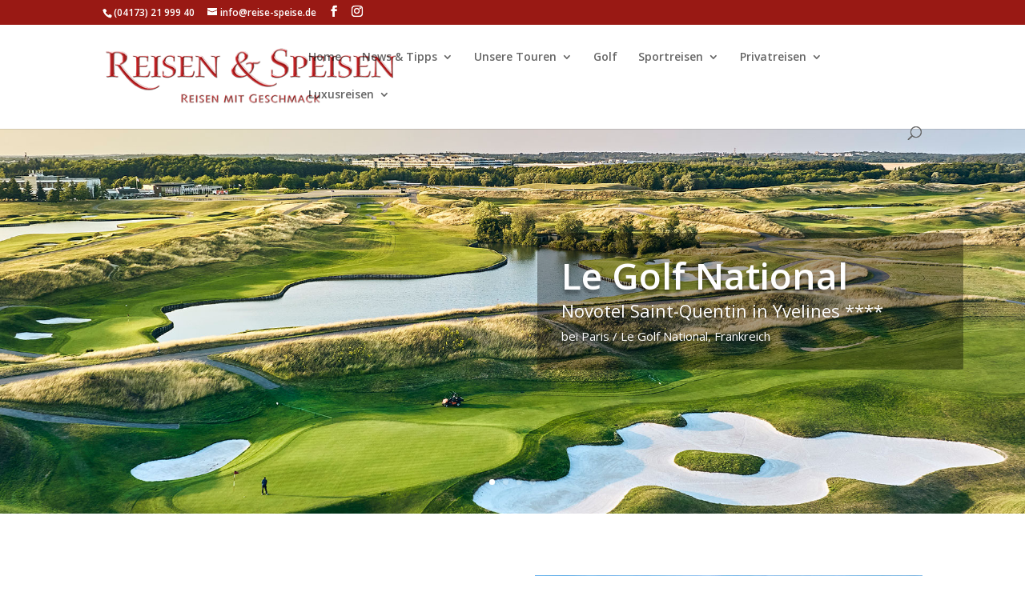

--- FILE ---
content_type: text/css
request_url: https://reise-speise.de/wp-content/et-cache/1032/et-core-unified-deferred-1032.min.css?ver=1759609420
body_size: 590
content:
.et_pb_slide_0,.et_pb_slide_1,.et_pb_slide_2,.et_pb_slide_3{background-color:#991914}.et_pb_slide_0.et_pb_slide .et_pb_text_overlay_wrapper,.et_pb_slide_1.et_pb_slide .et_pb_text_overlay_wrapper,.et_pb_slide_2.et_pb_slide .et_pb_text_overlay_wrapper,.et_pb_slide_3.et_pb_slide .et_pb_text_overlay_wrapper{background-color:rgba(0,0,0,0.35)}.et_pb_fullwidth_slider_0.et_pb_slider .et_pb_slide_description .et_pb_slide_title{text-shadow:0em 0.1em 0.1em rgba(0,0,0,0.4)}.et_pb_section_1.et_pb_section{padding-bottom:20px}.et_pb_row_0.et_pb_row{padding-bottom:1px!important;margin-right:auto!important;margin-bottom:-20px!important;margin-left:auto!important;padding-bottom:1px}.et_pb_text_0{padding-bottom:0px!important}.et_pb_image_0,.et_pb_image_1,.et_pb_image_2,.et_pb_image_3,.et_pb_image_4,.et_pb_image_5{text-align:left;margin-left:0}.et_pb_section_2{min-height:684px}.et_pb_section_2.et_pb_section{padding-top:8px;padding-bottom:15px}.et_pb_video_0 .et_pb_video_overlay_hover:hover,.et_pb_video_1 .et_pb_video_overlay_hover:hover{background-color:rgba(0,0,0,.6)}.et_pb_section_3.et_pb_section{padding-top:12px;padding-bottom:9px}.et_pb_section_4.et_pb_section{padding-top:0px}.et_pb_row_4.et_pb_row{padding-top:33px!important;padding-top:33px}.et_pb_slider .et_pb_slide_0.et_pb_slide .et_pb_slide_description .et_pb_slide_title,.et_pb_slider .et_pb_slide_1.et_pb_slide .et_pb_slide_description .et_pb_slide_title,.et_pb_slider .et_pb_slide_2.et_pb_slide .et_pb_slide_description .et_pb_slide_title,.et_pb_slider .et_pb_slide_3.et_pb_slide .et_pb_slide_description .et_pb_slide_title{font-weight:600!important}.et_pb_slider .et_pb_slide_0{background-image:url(https://reise-speise.de/wp-content/uploads/2024/07/GolfNational-juillet23@alamoureux_DJI_0977.jpg);background-color:#991914}.et_pb_slider .et_pb_slide_1{background-image:url(https://reise-speise.de/wp-content/uploads/2024/07/novotel_golf_national.jpg);background-color:#991914}.et_pb_slider .et_pb_slide_2{background-image:url(https://reise-speise.de/wp-content/uploads/2023/04/novotel_saint_quentin_en_yvelines_le_golf_national_07.jpg);background-color:#991914}.et_pb_slider .et_pb_slide_3{background-image:url(https://reise-speise.de/wp-content/uploads/2023/04/Le_Golf_National_04.jpg);background-color:#991914}@media only screen and (max-width:980px){.et_pb_image_0 .et_pb_image_wrap img,.et_pb_image_1 .et_pb_image_wrap img,.et_pb_image_2 .et_pb_image_wrap img,.et_pb_image_3 .et_pb_image_wrap img,.et_pb_image_4 .et_pb_image_wrap img,.et_pb_image_5 .et_pb_image_wrap img{width:auto}}@media only screen and (max-width:767px){.et_pb_image_0 .et_pb_image_wrap img,.et_pb_image_1 .et_pb_image_wrap img,.et_pb_image_2 .et_pb_image_wrap img,.et_pb_image_3 .et_pb_image_wrap img,.et_pb_image_4 .et_pb_image_wrap img,.et_pb_image_5 .et_pb_image_wrap img{width:auto}}

--- FILE ---
content_type: text/css
request_url: https://reise-speise.de/wp-content/uploads/fonts/053c4385cac97f5e14ba96da88cc94d0/font.css?v=1680015321
body_size: 1308
content:
/*
 * Font file created by Local Google Fonts 0.20.0
 * Created: Tue, 28 Mar 2023 14:55:18 +0000
 * Handle: et-divi-open-sans
 * Original URL: https://fonts.googleapis.com/css?family=Open+Sans:300italic,400italic,600italic,700italic,800italic,400,300,600,700,800&amp;subset=latin,latin-ext&amp;display=swap
*/

/* cyrillic-ext */
@font-face {
  font-family: 'Open Sans';
  font-style: italic;
  font-weight: 300;
  font-stretch: 100%;
  font-display: swap;
  src: url(https://reise-speise.de/wp-content/uploads/fonts/053c4385cac97f5e14ba96da88cc94d0/open-sans-cyrillic-ext-v34-italic-300.woff2?c=1680015318) format('woff2');
  unicode-range: U+0460-052F, U+1C80-1C88, U+20B4, U+2DE0-2DFF, U+A640-A69F, U+FE2E-FE2F;
}
/* cyrillic */
@font-face {
  font-family: 'Open Sans';
  font-style: italic;
  font-weight: 300;
  font-stretch: 100%;
  font-display: swap;
  src: url(https://reise-speise.de/wp-content/uploads/fonts/053c4385cac97f5e14ba96da88cc94d0/open-sans-cyrillic-v34-italic-300.woff2?c=1680015318) format('woff2');
  unicode-range: U+0301, U+0400-045F, U+0490-0491, U+04B0-04B1, U+2116;
}
/* greek-ext */
@font-face {
  font-family: 'Open Sans';
  font-style: italic;
  font-weight: 300;
  font-stretch: 100%;
  font-display: swap;
  src: url(https://reise-speise.de/wp-content/uploads/fonts/053c4385cac97f5e14ba96da88cc94d0/open-sans-greek-ext-v34-italic-300.woff2?c=1680015318) format('woff2');
  unicode-range: U+1F00-1FFF;
}
/* greek */
@font-face {
  font-family: 'Open Sans';
  font-style: italic;
  font-weight: 300;
  font-stretch: 100%;
  font-display: swap;
  src: url(https://reise-speise.de/wp-content/uploads/fonts/053c4385cac97f5e14ba96da88cc94d0/open-sans-greek-v34-italic-300.woff2?c=1680015318) format('woff2');
  unicode-range: U+0370-03FF;
}
/* hebrew */
@font-face {
  font-family: 'Open Sans';
  font-style: italic;
  font-weight: 300;
  font-stretch: 100%;
  font-display: swap;
  src: url(https://reise-speise.de/wp-content/uploads/fonts/053c4385cac97f5e14ba96da88cc94d0/open-sans-hebrew-v34-italic-300.woff2?c=1680015318) format('woff2');
  unicode-range: U+0590-05FF, U+200C-2010, U+20AA, U+25CC, U+FB1D-FB4F;
}
/* vietnamese */
@font-face {
  font-family: 'Open Sans';
  font-style: italic;
  font-weight: 300;
  font-stretch: 100%;
  font-display: swap;
  src: url(https://reise-speise.de/wp-content/uploads/fonts/053c4385cac97f5e14ba96da88cc94d0/open-sans-vietnamese-v34-italic-300.woff2?c=1680015318) format('woff2');
  unicode-range: U+0102-0103, U+0110-0111, U+0128-0129, U+0168-0169, U+01A0-01A1, U+01AF-01B0, U+1EA0-1EF9, U+20AB;
}
/* latin-ext */
@font-face {
  font-family: 'Open Sans';
  font-style: italic;
  font-weight: 300;
  font-stretch: 100%;
  font-display: swap;
  src: url(https://reise-speise.de/wp-content/uploads/fonts/053c4385cac97f5e14ba96da88cc94d0/open-sans-latin-ext-v34-italic-300.woff2?c=1680015318) format('woff2');
  unicode-range: U+0100-024F, U+0259, U+1E00-1EFF, U+2020, U+20A0-20AB, U+20AD-20CF, U+2113, U+2C60-2C7F, U+A720-A7FF;
}
/* latin */
@font-face {
  font-family: 'Open Sans';
  font-style: italic;
  font-weight: 300;
  font-stretch: 100%;
  font-display: swap;
  src: url(https://reise-speise.de/wp-content/uploads/fonts/053c4385cac97f5e14ba96da88cc94d0/open-sans-latin-v34-italic-300.woff2?c=1680015318) format('woff2');
  unicode-range: U+0000-00FF, U+0131, U+0152-0153, U+02BB-02BC, U+02C6, U+02DA, U+02DC, U+2000-206F, U+2074, U+20AC, U+2122, U+2191, U+2193, U+2212, U+2215, U+FEFF, U+FFFD;
}
/* cyrillic-ext */
@font-face {
  font-family: 'Open Sans';
  font-style: italic;
  font-weight: 400;
  font-stretch: 100%;
  font-display: swap;
  src: url(https://reise-speise.de/wp-content/uploads/fonts/053c4385cac97f5e14ba96da88cc94d0/open-sans-cyrillic-ext-v34-italic-300.woff2?c=1680015318) format('woff2');
  unicode-range: U+0460-052F, U+1C80-1C88, U+20B4, U+2DE0-2DFF, U+A640-A69F, U+FE2E-FE2F;
}
/* cyrillic */
@font-face {
  font-family: 'Open Sans';
  font-style: italic;
  font-weight: 400;
  font-stretch: 100%;
  font-display: swap;
  src: url(https://reise-speise.de/wp-content/uploads/fonts/053c4385cac97f5e14ba96da88cc94d0/open-sans-cyrillic-v34-italic-300.woff2?c=1680015318) format('woff2');
  unicode-range: U+0301, U+0400-045F, U+0490-0491, U+04B0-04B1, U+2116;
}
/* greek-ext */
@font-face {
  font-family: 'Open Sans';
  font-style: italic;
  font-weight: 400;
  font-stretch: 100%;
  font-display: swap;
  src: url(https://reise-speise.de/wp-content/uploads/fonts/053c4385cac97f5e14ba96da88cc94d0/open-sans-greek-ext-v34-italic-300.woff2?c=1680015318) format('woff2');
  unicode-range: U+1F00-1FFF;
}
/* greek */
@font-face {
  font-family: 'Open Sans';
  font-style: italic;
  font-weight: 400;
  font-stretch: 100%;
  font-display: swap;
  src: url(https://reise-speise.de/wp-content/uploads/fonts/053c4385cac97f5e14ba96da88cc94d0/open-sans-greek-v34-italic-300.woff2?c=1680015318) format('woff2');
  unicode-range: U+0370-03FF;
}
/* hebrew */
@font-face {
  font-family: 'Open Sans';
  font-style: italic;
  font-weight: 400;
  font-stretch: 100%;
  font-display: swap;
  src: url(https://reise-speise.de/wp-content/uploads/fonts/053c4385cac97f5e14ba96da88cc94d0/open-sans-hebrew-v34-italic-300.woff2?c=1680015318) format('woff2');
  unicode-range: U+0590-05FF, U+200C-2010, U+20AA, U+25CC, U+FB1D-FB4F;
}
/* vietnamese */
@font-face {
  font-family: 'Open Sans';
  font-style: italic;
  font-weight: 400;
  font-stretch: 100%;
  font-display: swap;
  src: url(https://reise-speise.de/wp-content/uploads/fonts/053c4385cac97f5e14ba96da88cc94d0/open-sans-vietnamese-v34-italic-300.woff2?c=1680015318) format('woff2');
  unicode-range: U+0102-0103, U+0110-0111, U+0128-0129, U+0168-0169, U+01A0-01A1, U+01AF-01B0, U+1EA0-1EF9, U+20AB;
}
/* latin-ext */
@font-face {
  font-family: 'Open Sans';
  font-style: italic;
  font-weight: 400;
  font-stretch: 100%;
  font-display: swap;
  src: url(https://reise-speise.de/wp-content/uploads/fonts/053c4385cac97f5e14ba96da88cc94d0/open-sans-latin-ext-v34-italic-300.woff2?c=1680015318) format('woff2');
  unicode-range: U+0100-024F, U+0259, U+1E00-1EFF, U+2020, U+20A0-20AB, U+20AD-20CF, U+2113, U+2C60-2C7F, U+A720-A7FF;
}
/* latin */
@font-face {
  font-family: 'Open Sans';
  font-style: italic;
  font-weight: 400;
  font-stretch: 100%;
  font-display: swap;
  src: url(https://reise-speise.de/wp-content/uploads/fonts/053c4385cac97f5e14ba96da88cc94d0/open-sans-latin-v34-italic-300.woff2?c=1680015318) format('woff2');
  unicode-range: U+0000-00FF, U+0131, U+0152-0153, U+02BB-02BC, U+02C6, U+02DA, U+02DC, U+2000-206F, U+2074, U+20AC, U+2122, U+2191, U+2193, U+2212, U+2215, U+FEFF, U+FFFD;
}
/* cyrillic-ext */
@font-face {
  font-family: 'Open Sans';
  font-style: italic;
  font-weight: 600;
  font-stretch: 100%;
  font-display: swap;
  src: url(https://reise-speise.de/wp-content/uploads/fonts/053c4385cac97f5e14ba96da88cc94d0/open-sans-cyrillic-ext-v34-italic-300.woff2?c=1680015318) format('woff2');
  unicode-range: U+0460-052F, U+1C80-1C88, U+20B4, U+2DE0-2DFF, U+A640-A69F, U+FE2E-FE2F;
}
/* cyrillic */
@font-face {
  font-family: 'Open Sans';
  font-style: italic;
  font-weight: 600;
  font-stretch: 100%;
  font-display: swap;
  src: url(https://reise-speise.de/wp-content/uploads/fonts/053c4385cac97f5e14ba96da88cc94d0/open-sans-cyrillic-v34-italic-300.woff2?c=1680015318) format('woff2');
  unicode-range: U+0301, U+0400-045F, U+0490-0491, U+04B0-04B1, U+2116;
}
/* greek-ext */
@font-face {
  font-family: 'Open Sans';
  font-style: italic;
  font-weight: 600;
  font-stretch: 100%;
  font-display: swap;
  src: url(https://reise-speise.de/wp-content/uploads/fonts/053c4385cac97f5e14ba96da88cc94d0/open-sans-greek-ext-v34-italic-300.woff2?c=1680015318) format('woff2');
  unicode-range: U+1F00-1FFF;
}
/* greek */
@font-face {
  font-family: 'Open Sans';
  font-style: italic;
  font-weight: 600;
  font-stretch: 100%;
  font-display: swap;
  src: url(https://reise-speise.de/wp-content/uploads/fonts/053c4385cac97f5e14ba96da88cc94d0/open-sans-greek-v34-italic-300.woff2?c=1680015318) format('woff2');
  unicode-range: U+0370-03FF;
}
/* hebrew */
@font-face {
  font-family: 'Open Sans';
  font-style: italic;
  font-weight: 600;
  font-stretch: 100%;
  font-display: swap;
  src: url(https://reise-speise.de/wp-content/uploads/fonts/053c4385cac97f5e14ba96da88cc94d0/open-sans-hebrew-v34-italic-300.woff2?c=1680015318) format('woff2');
  unicode-range: U+0590-05FF, U+200C-2010, U+20AA, U+25CC, U+FB1D-FB4F;
}
/* vietnamese */
@font-face {
  font-family: 'Open Sans';
  font-style: italic;
  font-weight: 600;
  font-stretch: 100%;
  font-display: swap;
  src: url(https://reise-speise.de/wp-content/uploads/fonts/053c4385cac97f5e14ba96da88cc94d0/open-sans-vietnamese-v34-italic-300.woff2?c=1680015318) format('woff2');
  unicode-range: U+0102-0103, U+0110-0111, U+0128-0129, U+0168-0169, U+01A0-01A1, U+01AF-01B0, U+1EA0-1EF9, U+20AB;
}
/* latin-ext */
@font-face {
  font-family: 'Open Sans';
  font-style: italic;
  font-weight: 600;
  font-stretch: 100%;
  font-display: swap;
  src: url(https://reise-speise.de/wp-content/uploads/fonts/053c4385cac97f5e14ba96da88cc94d0/open-sans-latin-ext-v34-italic-300.woff2?c=1680015318) format('woff2');
  unicode-range: U+0100-024F, U+0259, U+1E00-1EFF, U+2020, U+20A0-20AB, U+20AD-20CF, U+2113, U+2C60-2C7F, U+A720-A7FF;
}
/* latin */
@font-face {
  font-family: 'Open Sans';
  font-style: italic;
  font-weight: 600;
  font-stretch: 100%;
  font-display: swap;
  src: url(https://reise-speise.de/wp-content/uploads/fonts/053c4385cac97f5e14ba96da88cc94d0/open-sans-latin-v34-italic-300.woff2?c=1680015318) format('woff2');
  unicode-range: U+0000-00FF, U+0131, U+0152-0153, U+02BB-02BC, U+02C6, U+02DA, U+02DC, U+2000-206F, U+2074, U+20AC, U+2122, U+2191, U+2193, U+2212, U+2215, U+FEFF, U+FFFD;
}
/* cyrillic-ext */
@font-face {
  font-family: 'Open Sans';
  font-style: italic;
  font-weight: 700;
  font-stretch: 100%;
  font-display: swap;
  src: url(https://reise-speise.de/wp-content/uploads/fonts/053c4385cac97f5e14ba96da88cc94d0/open-sans-cyrillic-ext-v34-italic-300.woff2?c=1680015318) format('woff2');
  unicode-range: U+0460-052F, U+1C80-1C88, U+20B4, U+2DE0-2DFF, U+A640-A69F, U+FE2E-FE2F;
}
/* cyrillic */
@font-face {
  font-family: 'Open Sans';
  font-style: italic;
  font-weight: 700;
  font-stretch: 100%;
  font-display: swap;
  src: url(https://reise-speise.de/wp-content/uploads/fonts/053c4385cac97f5e14ba96da88cc94d0/open-sans-cyrillic-v34-italic-300.woff2?c=1680015318) format('woff2');
  unicode-range: U+0301, U+0400-045F, U+0490-0491, U+04B0-04B1, U+2116;
}
/* greek-ext */
@font-face {
  font-family: 'Open Sans';
  font-style: italic;
  font-weight: 700;
  font-stretch: 100%;
  font-display: swap;
  src: url(https://reise-speise.de/wp-content/uploads/fonts/053c4385cac97f5e14ba96da88cc94d0/open-sans-greek-ext-v34-italic-300.woff2?c=1680015318) format('woff2');
  unicode-range: U+1F00-1FFF;
}
/* greek */
@font-face {
  font-family: 'Open Sans';
  font-style: italic;
  font-weight: 700;
  font-stretch: 100%;
  font-display: swap;
  src: url(https://reise-speise.de/wp-content/uploads/fonts/053c4385cac97f5e14ba96da88cc94d0/open-sans-greek-v34-italic-300.woff2?c=1680015318) format('woff2');
  unicode-range: U+0370-03FF;
}
/* hebrew */
@font-face {
  font-family: 'Open Sans';
  font-style: italic;
  font-weight: 700;
  font-stretch: 100%;
  font-display: swap;
  src: url(https://reise-speise.de/wp-content/uploads/fonts/053c4385cac97f5e14ba96da88cc94d0/open-sans-hebrew-v34-italic-300.woff2?c=1680015318) format('woff2');
  unicode-range: U+0590-05FF, U+200C-2010, U+20AA, U+25CC, U+FB1D-FB4F;
}
/* vietnamese */
@font-face {
  font-family: 'Open Sans';
  font-style: italic;
  font-weight: 700;
  font-stretch: 100%;
  font-display: swap;
  src: url(https://reise-speise.de/wp-content/uploads/fonts/053c4385cac97f5e14ba96da88cc94d0/open-sans-vietnamese-v34-italic-300.woff2?c=1680015318) format('woff2');
  unicode-range: U+0102-0103, U+0110-0111, U+0128-0129, U+0168-0169, U+01A0-01A1, U+01AF-01B0, U+1EA0-1EF9, U+20AB;
}
/* latin-ext */
@font-face {
  font-family: 'Open Sans';
  font-style: italic;
  font-weight: 700;
  font-stretch: 100%;
  font-display: swap;
  src: url(https://reise-speise.de/wp-content/uploads/fonts/053c4385cac97f5e14ba96da88cc94d0/open-sans-latin-ext-v34-italic-300.woff2?c=1680015318) format('woff2');
  unicode-range: U+0100-024F, U+0259, U+1E00-1EFF, U+2020, U+20A0-20AB, U+20AD-20CF, U+2113, U+2C60-2C7F, U+A720-A7FF;
}
/* latin */
@font-face {
  font-family: 'Open Sans';
  font-style: italic;
  font-weight: 700;
  font-stretch: 100%;
  font-display: swap;
  src: url(https://reise-speise.de/wp-content/uploads/fonts/053c4385cac97f5e14ba96da88cc94d0/open-sans-latin-v34-italic-300.woff2?c=1680015318) format('woff2');
  unicode-range: U+0000-00FF, U+0131, U+0152-0153, U+02BB-02BC, U+02C6, U+02DA, U+02DC, U+2000-206F, U+2074, U+20AC, U+2122, U+2191, U+2193, U+2212, U+2215, U+FEFF, U+FFFD;
}
/* cyrillic-ext */
@font-face {
  font-family: 'Open Sans';
  font-style: italic;
  font-weight: 800;
  font-stretch: 100%;
  font-display: swap;
  src: url(https://reise-speise.de/wp-content/uploads/fonts/053c4385cac97f5e14ba96da88cc94d0/open-sans-cyrillic-ext-v34-italic-300.woff2?c=1680015318) format('woff2');
  unicode-range: U+0460-052F, U+1C80-1C88, U+20B4, U+2DE0-2DFF, U+A640-A69F, U+FE2E-FE2F;
}
/* cyrillic */
@font-face {
  font-family: 'Open Sans';
  font-style: italic;
  font-weight: 800;
  font-stretch: 100%;
  font-display: swap;
  src: url(https://reise-speise.de/wp-content/uploads/fonts/053c4385cac97f5e14ba96da88cc94d0/open-sans-cyrillic-v34-italic-300.woff2?c=1680015318) format('woff2');
  unicode-range: U+0301, U+0400-045F, U+0490-0491, U+04B0-04B1, U+2116;
}
/* greek-ext */
@font-face {
  font-family: 'Open Sans';
  font-style: italic;
  font-weight: 800;
  font-stretch: 100%;
  font-display: swap;
  src: url(https://reise-speise.de/wp-content/uploads/fonts/053c4385cac97f5e14ba96da88cc94d0/open-sans-greek-ext-v34-italic-300.woff2?c=1680015318) format('woff2');
  unicode-range: U+1F00-1FFF;
}
/* greek */
@font-face {
  font-family: 'Open Sans';
  font-style: italic;
  font-weight: 800;
  font-stretch: 100%;
  font-display: swap;
  src: url(https://reise-speise.de/wp-content/uploads/fonts/053c4385cac97f5e14ba96da88cc94d0/open-sans-greek-v34-italic-300.woff2?c=1680015318) format('woff2');
  unicode-range: U+0370-03FF;
}
/* hebrew */
@font-face {
  font-family: 'Open Sans';
  font-style: italic;
  font-weight: 800;
  font-stretch: 100%;
  font-display: swap;
  src: url(https://reise-speise.de/wp-content/uploads/fonts/053c4385cac97f5e14ba96da88cc94d0/open-sans-hebrew-v34-italic-300.woff2?c=1680015318) format('woff2');
  unicode-range: U+0590-05FF, U+200C-2010, U+20AA, U+25CC, U+FB1D-FB4F;
}
/* vietnamese */
@font-face {
  font-family: 'Open Sans';
  font-style: italic;
  font-weight: 800;
  font-stretch: 100%;
  font-display: swap;
  src: url(https://reise-speise.de/wp-content/uploads/fonts/053c4385cac97f5e14ba96da88cc94d0/open-sans-vietnamese-v34-italic-300.woff2?c=1680015318) format('woff2');
  unicode-range: U+0102-0103, U+0110-0111, U+0128-0129, U+0168-0169, U+01A0-01A1, U+01AF-01B0, U+1EA0-1EF9, U+20AB;
}
/* latin-ext */
@font-face {
  font-family: 'Open Sans';
  font-style: italic;
  font-weight: 800;
  font-stretch: 100%;
  font-display: swap;
  src: url(https://reise-speise.de/wp-content/uploads/fonts/053c4385cac97f5e14ba96da88cc94d0/open-sans-latin-ext-v34-italic-300.woff2?c=1680015318) format('woff2');
  unicode-range: U+0100-024F, U+0259, U+1E00-1EFF, U+2020, U+20A0-20AB, U+20AD-20CF, U+2113, U+2C60-2C7F, U+A720-A7FF;
}
/* latin */
@font-face {
  font-family: 'Open Sans';
  font-style: italic;
  font-weight: 800;
  font-stretch: 100%;
  font-display: swap;
  src: url(https://reise-speise.de/wp-content/uploads/fonts/053c4385cac97f5e14ba96da88cc94d0/open-sans-latin-v34-italic-300.woff2?c=1680015318) format('woff2');
  unicode-range: U+0000-00FF, U+0131, U+0152-0153, U+02BB-02BC, U+02C6, U+02DA, U+02DC, U+2000-206F, U+2074, U+20AC, U+2122, U+2191, U+2193, U+2212, U+2215, U+FEFF, U+FFFD;
}
/* cyrillic-ext */
@font-face {
  font-family: 'Open Sans';
  font-style: normal;
  font-weight: 300;
  font-stretch: 100%;
  font-display: swap;
  src: url(https://reise-speise.de/wp-content/uploads/fonts/053c4385cac97f5e14ba96da88cc94d0/open-sans-cyrillic-ext-v34-normal-300.woff2?c=1680015320) format('woff2');
  unicode-range: U+0460-052F, U+1C80-1C88, U+20B4, U+2DE0-2DFF, U+A640-A69F, U+FE2E-FE2F;
}
/* cyrillic */
@font-face {
  font-family: 'Open Sans';
  font-style: normal;
  font-weight: 300;
  font-stretch: 100%;
  font-display: swap;
  src: url(https://reise-speise.de/wp-content/uploads/fonts/053c4385cac97f5e14ba96da88cc94d0/open-sans-cyrillic-v34-normal-300.woff2?c=1680015320) format('woff2');
  unicode-range: U+0301, U+0400-045F, U+0490-0491, U+04B0-04B1, U+2116;
}
/* greek-ext */
@font-face {
  font-family: 'Open Sans';
  font-style: normal;
  font-weight: 300;
  font-stretch: 100%;
  font-display: swap;
  src: url(https://reise-speise.de/wp-content/uploads/fonts/053c4385cac97f5e14ba96da88cc94d0/open-sans-greek-ext-v34-normal-300.woff2?c=1680015320) format('woff2');
  unicode-range: U+1F00-1FFF;
}
/* greek */
@font-face {
  font-family: 'Open Sans';
  font-style: normal;
  font-weight: 300;
  font-stretch: 100%;
  font-display: swap;
  src: url(https://reise-speise.de/wp-content/uploads/fonts/053c4385cac97f5e14ba96da88cc94d0/open-sans-greek-v34-normal-300.woff2?c=1680015320) format('woff2');
  unicode-range: U+0370-03FF;
}
/* hebrew */
@font-face {
  font-family: 'Open Sans';
  font-style: normal;
  font-weight: 300;
  font-stretch: 100%;
  font-display: swap;
  src: url(https://reise-speise.de/wp-content/uploads/fonts/053c4385cac97f5e14ba96da88cc94d0/open-sans-hebrew-v34-normal-300.woff2?c=1680015320) format('woff2');
  unicode-range: U+0590-05FF, U+200C-2010, U+20AA, U+25CC, U+FB1D-FB4F;
}
/* vietnamese */
@font-face {
  font-family: 'Open Sans';
  font-style: normal;
  font-weight: 300;
  font-stretch: 100%;
  font-display: swap;
  src: url(https://reise-speise.de/wp-content/uploads/fonts/053c4385cac97f5e14ba96da88cc94d0/open-sans-vietnamese-v34-normal-300.woff2?c=1680015320) format('woff2');
  unicode-range: U+0102-0103, U+0110-0111, U+0128-0129, U+0168-0169, U+01A0-01A1, U+01AF-01B0, U+1EA0-1EF9, U+20AB;
}
/* latin-ext */
@font-face {
  font-family: 'Open Sans';
  font-style: normal;
  font-weight: 300;
  font-stretch: 100%;
  font-display: swap;
  src: url(https://reise-speise.de/wp-content/uploads/fonts/053c4385cac97f5e14ba96da88cc94d0/open-sans-latin-ext-v34-normal-300.woff2?c=1680015320) format('woff2');
  unicode-range: U+0100-024F, U+0259, U+1E00-1EFF, U+2020, U+20A0-20AB, U+20AD-20CF, U+2113, U+2C60-2C7F, U+A720-A7FF;
}
/* latin */
@font-face {
  font-family: 'Open Sans';
  font-style: normal;
  font-weight: 300;
  font-stretch: 100%;
  font-display: swap;
  src: url(https://reise-speise.de/wp-content/uploads/fonts/053c4385cac97f5e14ba96da88cc94d0/open-sans-latin-v34-normal-300.woff2?c=1680015320) format('woff2');
  unicode-range: U+0000-00FF, U+0131, U+0152-0153, U+02BB-02BC, U+02C6, U+02DA, U+02DC, U+2000-206F, U+2074, U+20AC, U+2122, U+2191, U+2193, U+2212, U+2215, U+FEFF, U+FFFD;
}
/* cyrillic-ext */
@font-face {
  font-family: 'Open Sans';
  font-style: normal;
  font-weight: 400;
  font-stretch: 100%;
  font-display: swap;
  src: url(https://reise-speise.de/wp-content/uploads/fonts/053c4385cac97f5e14ba96da88cc94d0/open-sans-cyrillic-ext-v34-normal-300.woff2?c=1680015320) format('woff2');
  unicode-range: U+0460-052F, U+1C80-1C88, U+20B4, U+2DE0-2DFF, U+A640-A69F, U+FE2E-FE2F;
}
/* cyrillic */
@font-face {
  font-family: 'Open Sans';
  font-style: normal;
  font-weight: 400;
  font-stretch: 100%;
  font-display: swap;
  src: url(https://reise-speise.de/wp-content/uploads/fonts/053c4385cac97f5e14ba96da88cc94d0/open-sans-cyrillic-v34-normal-300.woff2?c=1680015320) format('woff2');
  unicode-range: U+0301, U+0400-045F, U+0490-0491, U+04B0-04B1, U+2116;
}
/* greek-ext */
@font-face {
  font-family: 'Open Sans';
  font-style: normal;
  font-weight: 400;
  font-stretch: 100%;
  font-display: swap;
  src: url(https://reise-speise.de/wp-content/uploads/fonts/053c4385cac97f5e14ba96da88cc94d0/open-sans-greek-ext-v34-normal-300.woff2?c=1680015320) format('woff2');
  unicode-range: U+1F00-1FFF;
}
/* greek */
@font-face {
  font-family: 'Open Sans';
  font-style: normal;
  font-weight: 400;
  font-stretch: 100%;
  font-display: swap;
  src: url(https://reise-speise.de/wp-content/uploads/fonts/053c4385cac97f5e14ba96da88cc94d0/open-sans-greek-v34-normal-300.woff2?c=1680015320) format('woff2');
  unicode-range: U+0370-03FF;
}
/* hebrew */
@font-face {
  font-family: 'Open Sans';
  font-style: normal;
  font-weight: 400;
  font-stretch: 100%;
  font-display: swap;
  src: url(https://reise-speise.de/wp-content/uploads/fonts/053c4385cac97f5e14ba96da88cc94d0/open-sans-hebrew-v34-normal-300.woff2?c=1680015320) format('woff2');
  unicode-range: U+0590-05FF, U+200C-2010, U+20AA, U+25CC, U+FB1D-FB4F;
}
/* vietnamese */
@font-face {
  font-family: 'Open Sans';
  font-style: normal;
  font-weight: 400;
  font-stretch: 100%;
  font-display: swap;
  src: url(https://reise-speise.de/wp-content/uploads/fonts/053c4385cac97f5e14ba96da88cc94d0/open-sans-vietnamese-v34-normal-300.woff2?c=1680015320) format('woff2');
  unicode-range: U+0102-0103, U+0110-0111, U+0128-0129, U+0168-0169, U+01A0-01A1, U+01AF-01B0, U+1EA0-1EF9, U+20AB;
}
/* latin-ext */
@font-face {
  font-family: 'Open Sans';
  font-style: normal;
  font-weight: 400;
  font-stretch: 100%;
  font-display: swap;
  src: url(https://reise-speise.de/wp-content/uploads/fonts/053c4385cac97f5e14ba96da88cc94d0/open-sans-latin-ext-v34-normal-300.woff2?c=1680015320) format('woff2');
  unicode-range: U+0100-024F, U+0259, U+1E00-1EFF, U+2020, U+20A0-20AB, U+20AD-20CF, U+2113, U+2C60-2C7F, U+A720-A7FF;
}
/* latin */
@font-face {
  font-family: 'Open Sans';
  font-style: normal;
  font-weight: 400;
  font-stretch: 100%;
  font-display: swap;
  src: url(https://reise-speise.de/wp-content/uploads/fonts/053c4385cac97f5e14ba96da88cc94d0/open-sans-latin-v34-normal-300.woff2?c=1680015320) format('woff2');
  unicode-range: U+0000-00FF, U+0131, U+0152-0153, U+02BB-02BC, U+02C6, U+02DA, U+02DC, U+2000-206F, U+2074, U+20AC, U+2122, U+2191, U+2193, U+2212, U+2215, U+FEFF, U+FFFD;
}
/* cyrillic-ext */
@font-face {
  font-family: 'Open Sans';
  font-style: normal;
  font-weight: 600;
  font-stretch: 100%;
  font-display: swap;
  src: url(https://reise-speise.de/wp-content/uploads/fonts/053c4385cac97f5e14ba96da88cc94d0/open-sans-cyrillic-ext-v34-normal-300.woff2?c=1680015320) format('woff2');
  unicode-range: U+0460-052F, U+1C80-1C88, U+20B4, U+2DE0-2DFF, U+A640-A69F, U+FE2E-FE2F;
}
/* cyrillic */
@font-face {
  font-family: 'Open Sans';
  font-style: normal;
  font-weight: 600;
  font-stretch: 100%;
  font-display: swap;
  src: url(https://reise-speise.de/wp-content/uploads/fonts/053c4385cac97f5e14ba96da88cc94d0/open-sans-cyrillic-v34-normal-300.woff2?c=1680015320) format('woff2');
  unicode-range: U+0301, U+0400-045F, U+0490-0491, U+04B0-04B1, U+2116;
}
/* greek-ext */
@font-face {
  font-family: 'Open Sans';
  font-style: normal;
  font-weight: 600;
  font-stretch: 100%;
  font-display: swap;
  src: url(https://reise-speise.de/wp-content/uploads/fonts/053c4385cac97f5e14ba96da88cc94d0/open-sans-greek-ext-v34-normal-300.woff2?c=1680015320) format('woff2');
  unicode-range: U+1F00-1FFF;
}
/* greek */
@font-face {
  font-family: 'Open Sans';
  font-style: normal;
  font-weight: 600;
  font-stretch: 100%;
  font-display: swap;
  src: url(https://reise-speise.de/wp-content/uploads/fonts/053c4385cac97f5e14ba96da88cc94d0/open-sans-greek-v34-normal-300.woff2?c=1680015320) format('woff2');
  unicode-range: U+0370-03FF;
}
/* hebrew */
@font-face {
  font-family: 'Open Sans';
  font-style: normal;
  font-weight: 600;
  font-stretch: 100%;
  font-display: swap;
  src: url(https://reise-speise.de/wp-content/uploads/fonts/053c4385cac97f5e14ba96da88cc94d0/open-sans-hebrew-v34-normal-300.woff2?c=1680015320) format('woff2');
  unicode-range: U+0590-05FF, U+200C-2010, U+20AA, U+25CC, U+FB1D-FB4F;
}
/* vietnamese */
@font-face {
  font-family: 'Open Sans';
  font-style: normal;
  font-weight: 600;
  font-stretch: 100%;
  font-display: swap;
  src: url(https://reise-speise.de/wp-content/uploads/fonts/053c4385cac97f5e14ba96da88cc94d0/open-sans-vietnamese-v34-normal-300.woff2?c=1680015320) format('woff2');
  unicode-range: U+0102-0103, U+0110-0111, U+0128-0129, U+0168-0169, U+01A0-01A1, U+01AF-01B0, U+1EA0-1EF9, U+20AB;
}
/* latin-ext */
@font-face {
  font-family: 'Open Sans';
  font-style: normal;
  font-weight: 600;
  font-stretch: 100%;
  font-display: swap;
  src: url(https://reise-speise.de/wp-content/uploads/fonts/053c4385cac97f5e14ba96da88cc94d0/open-sans-latin-ext-v34-normal-300.woff2?c=1680015320) format('woff2');
  unicode-range: U+0100-024F, U+0259, U+1E00-1EFF, U+2020, U+20A0-20AB, U+20AD-20CF, U+2113, U+2C60-2C7F, U+A720-A7FF;
}
/* latin */
@font-face {
  font-family: 'Open Sans';
  font-style: normal;
  font-weight: 600;
  font-stretch: 100%;
  font-display: swap;
  src: url(https://reise-speise.de/wp-content/uploads/fonts/053c4385cac97f5e14ba96da88cc94d0/open-sans-latin-v34-normal-300.woff2?c=1680015320) format('woff2');
  unicode-range: U+0000-00FF, U+0131, U+0152-0153, U+02BB-02BC, U+02C6, U+02DA, U+02DC, U+2000-206F, U+2074, U+20AC, U+2122, U+2191, U+2193, U+2212, U+2215, U+FEFF, U+FFFD;
}
/* cyrillic-ext */
@font-face {
  font-family: 'Open Sans';
  font-style: normal;
  font-weight: 700;
  font-stretch: 100%;
  font-display: swap;
  src: url(https://reise-speise.de/wp-content/uploads/fonts/053c4385cac97f5e14ba96da88cc94d0/open-sans-cyrillic-ext-v34-normal-300.woff2?c=1680015320) format('woff2');
  unicode-range: U+0460-052F, U+1C80-1C88, U+20B4, U+2DE0-2DFF, U+A640-A69F, U+FE2E-FE2F;
}
/* cyrillic */
@font-face {
  font-family: 'Open Sans';
  font-style: normal;
  font-weight: 700;
  font-stretch: 100%;
  font-display: swap;
  src: url(https://reise-speise.de/wp-content/uploads/fonts/053c4385cac97f5e14ba96da88cc94d0/open-sans-cyrillic-v34-normal-300.woff2?c=1680015320) format('woff2');
  unicode-range: U+0301, U+0400-045F, U+0490-0491, U+04B0-04B1, U+2116;
}
/* greek-ext */
@font-face {
  font-family: 'Open Sans';
  font-style: normal;
  font-weight: 700;
  font-stretch: 100%;
  font-display: swap;
  src: url(https://reise-speise.de/wp-content/uploads/fonts/053c4385cac97f5e14ba96da88cc94d0/open-sans-greek-ext-v34-normal-300.woff2?c=1680015320) format('woff2');
  unicode-range: U+1F00-1FFF;
}
/* greek */
@font-face {
  font-family: 'Open Sans';
  font-style: normal;
  font-weight: 700;
  font-stretch: 100%;
  font-display: swap;
  src: url(https://reise-speise.de/wp-content/uploads/fonts/053c4385cac97f5e14ba96da88cc94d0/open-sans-greek-v34-normal-300.woff2?c=1680015320) format('woff2');
  unicode-range: U+0370-03FF;
}
/* hebrew */
@font-face {
  font-family: 'Open Sans';
  font-style: normal;
  font-weight: 700;
  font-stretch: 100%;
  font-display: swap;
  src: url(https://reise-speise.de/wp-content/uploads/fonts/053c4385cac97f5e14ba96da88cc94d0/open-sans-hebrew-v34-normal-300.woff2?c=1680015320) format('woff2');
  unicode-range: U+0590-05FF, U+200C-2010, U+20AA, U+25CC, U+FB1D-FB4F;
}
/* vietnamese */
@font-face {
  font-family: 'Open Sans';
  font-style: normal;
  font-weight: 700;
  font-stretch: 100%;
  font-display: swap;
  src: url(https://reise-speise.de/wp-content/uploads/fonts/053c4385cac97f5e14ba96da88cc94d0/open-sans-vietnamese-v34-normal-300.woff2?c=1680015320) format('woff2');
  unicode-range: U+0102-0103, U+0110-0111, U+0128-0129, U+0168-0169, U+01A0-01A1, U+01AF-01B0, U+1EA0-1EF9, U+20AB;
}
/* latin-ext */
@font-face {
  font-family: 'Open Sans';
  font-style: normal;
  font-weight: 700;
  font-stretch: 100%;
  font-display: swap;
  src: url(https://reise-speise.de/wp-content/uploads/fonts/053c4385cac97f5e14ba96da88cc94d0/open-sans-latin-ext-v34-normal-300.woff2?c=1680015320) format('woff2');
  unicode-range: U+0100-024F, U+0259, U+1E00-1EFF, U+2020, U+20A0-20AB, U+20AD-20CF, U+2113, U+2C60-2C7F, U+A720-A7FF;
}
/* latin */
@font-face {
  font-family: 'Open Sans';
  font-style: normal;
  font-weight: 700;
  font-stretch: 100%;
  font-display: swap;
  src: url(https://reise-speise.de/wp-content/uploads/fonts/053c4385cac97f5e14ba96da88cc94d0/open-sans-latin-v34-normal-300.woff2?c=1680015320) format('woff2');
  unicode-range: U+0000-00FF, U+0131, U+0152-0153, U+02BB-02BC, U+02C6, U+02DA, U+02DC, U+2000-206F, U+2074, U+20AC, U+2122, U+2191, U+2193, U+2212, U+2215, U+FEFF, U+FFFD;
}
/* cyrillic-ext */
@font-face {
  font-family: 'Open Sans';
  font-style: normal;
  font-weight: 800;
  font-stretch: 100%;
  font-display: swap;
  src: url(https://reise-speise.de/wp-content/uploads/fonts/053c4385cac97f5e14ba96da88cc94d0/open-sans-cyrillic-ext-v34-normal-300.woff2?c=1680015320) format('woff2');
  unicode-range: U+0460-052F, U+1C80-1C88, U+20B4, U+2DE0-2DFF, U+A640-A69F, U+FE2E-FE2F;
}
/* cyrillic */
@font-face {
  font-family: 'Open Sans';
  font-style: normal;
  font-weight: 800;
  font-stretch: 100%;
  font-display: swap;
  src: url(https://reise-speise.de/wp-content/uploads/fonts/053c4385cac97f5e14ba96da88cc94d0/open-sans-cyrillic-v34-normal-300.woff2?c=1680015320) format('woff2');
  unicode-range: U+0301, U+0400-045F, U+0490-0491, U+04B0-04B1, U+2116;
}
/* greek-ext */
@font-face {
  font-family: 'Open Sans';
  font-style: normal;
  font-weight: 800;
  font-stretch: 100%;
  font-display: swap;
  src: url(https://reise-speise.de/wp-content/uploads/fonts/053c4385cac97f5e14ba96da88cc94d0/open-sans-greek-ext-v34-normal-300.woff2?c=1680015320) format('woff2');
  unicode-range: U+1F00-1FFF;
}
/* greek */
@font-face {
  font-family: 'Open Sans';
  font-style: normal;
  font-weight: 800;
  font-stretch: 100%;
  font-display: swap;
  src: url(https://reise-speise.de/wp-content/uploads/fonts/053c4385cac97f5e14ba96da88cc94d0/open-sans-greek-v34-normal-300.woff2?c=1680015320) format('woff2');
  unicode-range: U+0370-03FF;
}
/* hebrew */
@font-face {
  font-family: 'Open Sans';
  font-style: normal;
  font-weight: 800;
  font-stretch: 100%;
  font-display: swap;
  src: url(https://reise-speise.de/wp-content/uploads/fonts/053c4385cac97f5e14ba96da88cc94d0/open-sans-hebrew-v34-normal-300.woff2?c=1680015320) format('woff2');
  unicode-range: U+0590-05FF, U+200C-2010, U+20AA, U+25CC, U+FB1D-FB4F;
}
/* vietnamese */
@font-face {
  font-family: 'Open Sans';
  font-style: normal;
  font-weight: 800;
  font-stretch: 100%;
  font-display: swap;
  src: url(https://reise-speise.de/wp-content/uploads/fonts/053c4385cac97f5e14ba96da88cc94d0/open-sans-vietnamese-v34-normal-300.woff2?c=1680015320) format('woff2');
  unicode-range: U+0102-0103, U+0110-0111, U+0128-0129, U+0168-0169, U+01A0-01A1, U+01AF-01B0, U+1EA0-1EF9, U+20AB;
}
/* latin-ext */
@font-face {
  font-family: 'Open Sans';
  font-style: normal;
  font-weight: 800;
  font-stretch: 100%;
  font-display: swap;
  src: url(https://reise-speise.de/wp-content/uploads/fonts/053c4385cac97f5e14ba96da88cc94d0/open-sans-latin-ext-v34-normal-300.woff2?c=1680015320) format('woff2');
  unicode-range: U+0100-024F, U+0259, U+1E00-1EFF, U+2020, U+20A0-20AB, U+20AD-20CF, U+2113, U+2C60-2C7F, U+A720-A7FF;
}
/* latin */
@font-face {
  font-family: 'Open Sans';
  font-style: normal;
  font-weight: 800;
  font-stretch: 100%;
  font-display: swap;
  src: url(https://reise-speise.de/wp-content/uploads/fonts/053c4385cac97f5e14ba96da88cc94d0/open-sans-latin-v34-normal-300.woff2?c=1680015320) format('woff2');
  unicode-range: U+0000-00FF, U+0131, U+0152-0153, U+02BB-02BC, U+02C6, U+02DA, U+02DC, U+2000-206F, U+2074, U+20AC, U+2122, U+2191, U+2193, U+2212, U+2215, U+FEFF, U+FFFD;
}
